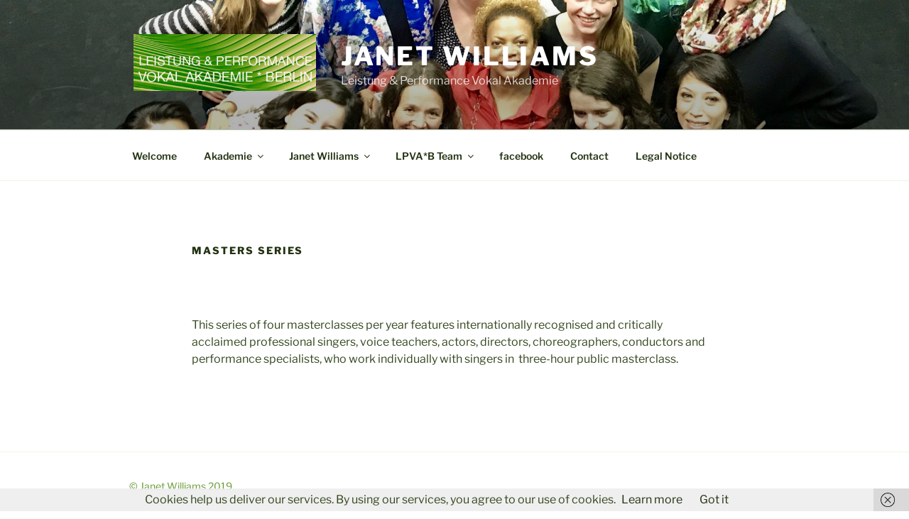

--- FILE ---
content_type: text/css
request_url: http://www.janet-williams.com/wordpress/wp-content/themes/twentyseventeen-child/style.css?ver=5.9.12
body_size: 1059
content:
/*
 Theme Name:     Twenty Seventeen Child Theme
 Theme URI:      http://hyperlinkcode.com/blog/twenty-seventeen-child-theme/
 Description:    A bare-bones child theme for use with WordPress Twenty Seventeen Theme. Pick matching colors quickly at <a href="http://www.html-color-names.com/">html-color-names.com</a>.
 Author:         Edward Zivkovic
 Author URI:     http://www.ezau.com/
 Template:       twentyseventeen
 Version:        1.0.0
*/
 
/* Add Custom CSS after this line */

.entry-author-link, .entry-date, .posted-on { display: none; }

/* Demo Johnson Box code courtesy of: http://hyperlinkcode.com/blog/html-johnson-box/ */

.johnson1 {
	padding: 20px;
	background: #ffff99;
	width: 90%;
	margin: 20px auto;
}

.johnson6 {
	padding: 20px;
	background: #ffff99;
	width: 90%;
	margin: 20px auto;
	border: 3px dashed #ee0000;
}

.johnson8 {
	padding: 20px;
	background: #ccffcc;
	width: 90%;
	margin: 20px auto;
	border-left: 5px solid #ff8080;
}

/* Other Sample Code */

.warning {
	color: red;
}

.shadow {
	box-shadow: 0 8px 8px -6px #333;
}



--- FILE ---
content_type: text/css
request_url: http://www.janet-williams.com/wordpress/wp-content/themes/twentyseventeen-child/style.css?ver=20250415
body_size: 1059
content:
/*
 Theme Name:     Twenty Seventeen Child Theme
 Theme URI:      http://hyperlinkcode.com/blog/twenty-seventeen-child-theme/
 Description:    A bare-bones child theme for use with WordPress Twenty Seventeen Theme. Pick matching colors quickly at <a href="http://www.html-color-names.com/">html-color-names.com</a>.
 Author:         Edward Zivkovic
 Author URI:     http://www.ezau.com/
 Template:       twentyseventeen
 Version:        1.0.0
*/
 
/* Add Custom CSS after this line */

.entry-author-link, .entry-date, .posted-on { display: none; }

/* Demo Johnson Box code courtesy of: http://hyperlinkcode.com/blog/html-johnson-box/ */

.johnson1 {
	padding: 20px;
	background: #ffff99;
	width: 90%;
	margin: 20px auto;
}

.johnson6 {
	padding: 20px;
	background: #ffff99;
	width: 90%;
	margin: 20px auto;
	border: 3px dashed #ee0000;
}

.johnson8 {
	padding: 20px;
	background: #ccffcc;
	width: 90%;
	margin: 20px auto;
	border-left: 5px solid #ff8080;
}

/* Other Sample Code */

.warning {
	color: red;
}

.shadow {
	box-shadow: 0 8px 8px -6px #333;
}

